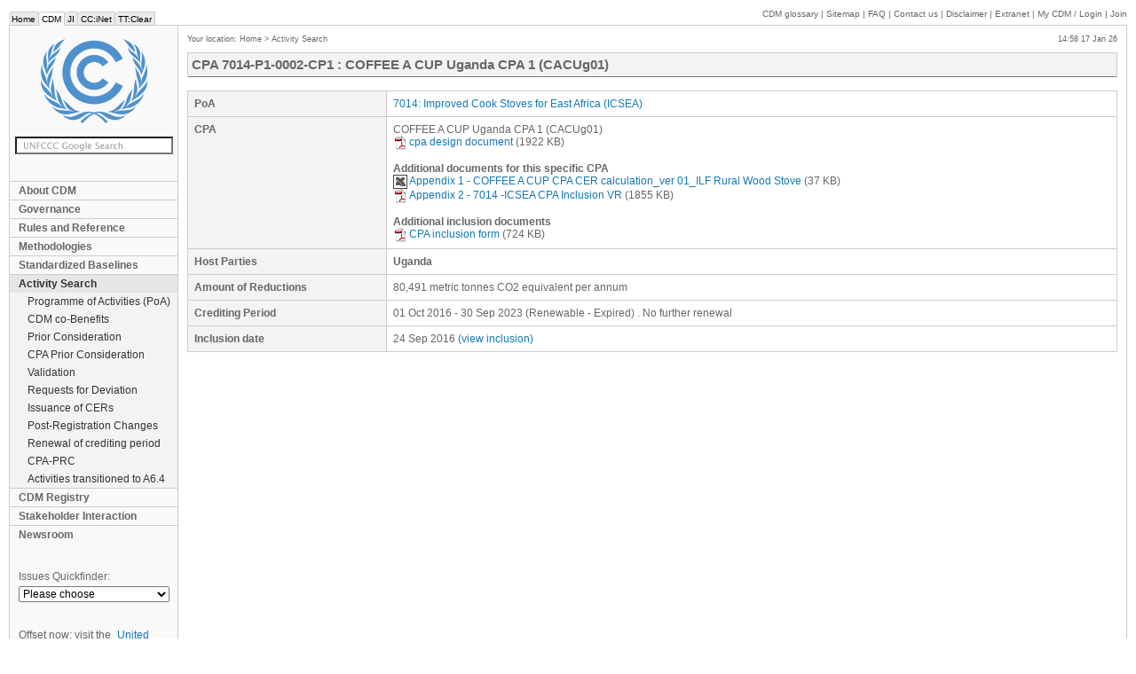

--- FILE ---
content_type: text/html; charset=iso-8859-1
request_url: https://cdm.unfccc.int/ProgrammeOfActivities/cpa_db/LJ3O78TZ0FE5BNCQ42RHSXYPM196ID/view
body_size: 4041
content:

<!DOCTYPE HTML PUBLIC "-//W3C//DTD HTML 4.01 Transitional//EN" "http://www.w3.org/TR/html4/loose.dtd">
<head>
    <meta http-equiv="Content-Type" content="text/html; charset=iso-8859-1">
    <title>CDM: COFFEE A CUP Uganda CPA 1 (CACUg01)</title>
    <meta name="keywords" content="CDM,UNFCCC,JI,ET,EB,Panels,Projects,Methodology,DNA,DOE,Experts">
    <meta name="author" content="United Nations Framework Convention on Climate Change">
    <meta name="publisher" content="United Nations Framework Convention on Climate Change">
    <meta http-equiv="Pragma" content="no-cache">
    <meta name="distribution" content="global">
    <meta http-equiv="X-UA-Compatible" content="IE=edge;" />
    <link rel="stylesheet" href="/style/style.css" type="text/css" media="screen">
    <link rel="stylesheet" href="/style/print.css" type="text/css" media="print">
    <script type="text/javascript" src="/CommonScripts/jquery-1.4.2.min.js"></script>
    
    <script type="text/javascript" src="/CommonScripts/unfccc.js"></script>
    <script type="text/javascript" src="https://www.google.com/jsapi"></script>
    <script type="text/javascript">
      google.load('search', '1');
      google.setOnLoadCallback(function() {
        google.search.CustomSearchControl.attachAutoCompletion('009772925632828311246:gjvsnghto1u', document.getElementById('q'), 'google_searchbox');
      });
    </script>
    <!--[if lte IE 7]><script type="text/javascript" src="/CommonScripts/ie7.js"></script><![endif]-->
</head>
<body> 




	<ul id="macronav">
		<li><a href="https://unfccc.int/" title="UNFCCC home page">Home</a></li>
		<li class="this"><a href="/" title="Clean Development Mechanism">CDM</a></li>
		<li><a href="http://ji.unfccc.int" title="Joint Implementation">JI</a></li>
		<li><a href="http://unfccc.int/cc_inet/items/3514.php" title="Climate Change Information Network">CC:iNet</a></li>
		<li><a href="http://unfccc.int/ttclear/" title="Technology Transfer Clearing House">TT:Clear</a></li>
	</ul>
	<div id="supportnav">
		
		<a href="/Reference/Guidclarif/glos_CDM.pdf" target="_blank">CDM glossary</a> |
		<a href="/sitemap/index.html">Sitemap</a> | 
		<a href="/faq/index.html">FAQ</a> |
		<a href="/contact/contact.html">Contact us</a> | 
		<a href="http://unfccc.int/home/items/2783.php">Disclaimer</a> | 
		<a href="/extranet/index.html">Extranet</a> |
		<a href="/myaccount.html"><span class="nocaps">My</span> CDM
			/ Login
		</a> |
		<a href="/NewUser.html">Join</a>
		
	</div>
	
	<div id="container">
		<div id="banner" role="banner">
			<p><a href="/" title="Back to home"><img src="/style/logo.png" alt="UNFCCC" id="logo"></a></p>
			<form method="get" action="/search" id="google_searchbox" role="search">
				<p>
					<input name="q" id="q" type="text" class="searchBox">
				</p>
			</form>
			
			
			<div class="nav" id="mainnav" role="navigation">
				
					
						       
					 
				
				
					
						<span class="areamenu_a">
							<a href="/about/index.html" title="About CDM">About CDM</a>
						</span>       
					 
				
				
					
						<span class="areamenu_a">
							<a href="/EB/governance.html" title="Governance">Governance</a>
						</span>       
					 
				
				
					
						<span class="areamenu_a">
							<a href="/Reference/index.html"
          title="Rules and Reference">Rules and Reference</a>
						</span>       
					 
				
				
					
						<span class="areamenu_a">
							<a href="/methodologies/index.html"
          title="Methodologies">Methodologies</a>
						</span>       
					 
				
				
					
						<span class="areamenu_a">
							<a href="/methodologies/standard_base/index.html"
          title="Standardized Baselines">Standardized Baselines</a>
						</span>       
					 
				
				
					
						<span class="areamenu_a_c">
							<a href="/Projects/projsearch.html"
          title="Activity Search">Activity Search</a>
						</span>       
					 
				
				
					
						<span class="areamenu_b">
							<a href="/ProgrammeOfActivities/index.html"
          title="Programme of Activities (PoA)">Programme of Activities (PoA)</a>
						</span>       
					 
				
				
					
						<span class="areamenu_b">
							<a href="/SDTools/index.html" title="CDM co-Benefits">CDM co-Benefits</a>
						</span>       
					 
				
				
					
						<span class="areamenu_b">
							<a href="/Projects/PriorCDM"
          title="Prior Consideration">Prior Consideration</a>
						</span>       
					 
				
				
					
						<span class="areamenu_b">
							<a href="/ProgrammeOfActivities/PriorCPA"
          title="CPA Prior Consideration">CPA Prior Consideration</a>
						</span>       
					 
				
				
					
						<span class="areamenu_b">
							<a href="/Projects/Validation" title="Validation">Validation</a>
						</span>       
					 
				
				
					
						<span class="areamenu_b">
							<a href="/Projects/deviations"
          title="Requests for Deviation">Requests for Deviation</a>
						</span>       
					 
				
				
					
						<span class="areamenu_b">
							<a href="/Issuance/index.html"
          title="Issuance of CERs">Issuance of CERs</a>
						</span>       
					 
				
				
					
						<span class="areamenu_b">
							<a href="/PRCContainer/published"
          title="Post-Registration Changes">Post-Registration Changes</a>
						</span>       
					 
				
				
					
						<span class="areamenu_b">
							<a href="/Renewal/renewal_cases.html"
          title="Renewal of crediting period">Renewal of crediting period</a>
						</span>       
					 
				
				
					
						<span class="areamenu_b">
							<a href="/CPAPostRegChanges/published"
          title="CPA-PRC">CPA-PRC</a>
						</span>       
					 
				
				
					
						<span class="areamenu_b">
							<a href="/ProgrammeOfActivities/deregistered.html"
          title="Activities transitioned to A6.4">Activities transitioned to A6.4</a>
						</span>       
					 
				
				
					
						<span class="areamenu_a">
							<a href="/Registry/index.html" title="CDM Registry">CDM Registry</a>
						</span>       
					 
				
				
					
						<span class="areamenu_a">
							<a href="/stakeholder/index.html"
          title="Stakeholder Interaction">Stakeholder Interaction</a>
						</span>       
					 
				
				
					
						<span class="areamenu_a">
							<a href="/newsroom/index.html" title="Newsroom">Newsroom</a>
						</span>       
					 
				

        <!-- ------------ old-style menu ------------ -->
        
        <!-- ------------ old-style menu ------------ -->
			</div>
			<div id="quickfinder">
				<label for="qf">Issues Quickfinder:</label>
				<select id="qf" class="nav" onchange="if(this.value!=''){location.href=this.value;}">
					<option value="">Please choose</option>
					<option value="" style="font-weight: bold;">Meetings:</option>
					<option value="/EB/index.html"> &nbsp; &nbsp; &nbsp; Executive Board meetings</option>					
					<option value="/goto/ARmeetings"> &nbsp; &nbsp; &nbsp; A/R WG meetings</option>
					<option value="/goto/MPmeetings"> &nbsp; &nbsp; &nbsp; Meth Panel meetings</option>
					<option value="/Panels/accreditation/index.html"> &nbsp; &nbsp; &nbsp; Accreditation panel meetings</option>
					<option value="/goto/SSCWGmeetings"> &nbsp; &nbsp; &nbsp; Small Scale WG meetings</option>

					<option value="" style="font-weight: bold;">Search Tools:</option>
					<option value="/Reference/catalogue/search"> &nbsp; &nbsp; &nbsp; Catalogue of Decisions</option>
          <option value="/Projects/projsearch.html"> &nbsp; &nbsp; &nbsp; CDM project search</option>
          <option value="/Projects/PriorCDM/notifications/index_html"> &nbsp; &nbsp; &nbsp; Prior consideration search</option>
          <option value="/Projects/Validation/index.html"> &nbsp; &nbsp; &nbsp; Validation search</option>
          <option value="/Projects/MapApp/index.html"> &nbsp; &nbsp; &nbsp; CDM interactive map</option>					

					<option value="" style="font-weight: bold;">Other Resources:</option>
					<option value="/goto/Forms"> &nbsp; &nbsp; &nbsp; Forms</option> 
          <option value="/CDMNews/index.html"> &nbsp; &nbsp; &nbsp; CDM newsletter archives</option>
          <option value="/faq/index.html"> &nbsp; &nbsp; &nbsp; FAQs</option>					
				</select>
			</div>
      
      <div id="socialmedia">
<h3>Offset now: visit the <a href="https://offset.climateneutralnow.org"> United Nations Carbon Offset Platform</a></h3>
       <h3>Connect with us:</h3>
<div style="filter: invert(98%) sepia(0%) saturate(1%) hue-rotate(210deg) brightness(89%) contrast(98%);">
  <a href="https://twitter.com/unfccc">
  <img src="https://unfccc.int/themes/custom/unfccc/images/social-icon/twitter-icon.svg" alt="twitter">
  </a>

<a href="https://www.facebook.com/UNclimatechange">
<img src="https://unfccc.int/themes/custom/unfccc/images/social-icon/facebook-icon.svg" alt="facebook">
</a>
<a href="https://www.linkedin.com/company/unfccc">
<img src="https://unfccc.int/themes/custom/unfccc/images/social-icon/linkedin-icon.svg" alt="linkedin">
</a>
<a href="https://www.instagram.com/unclimatechange">
<img src="https://unfccc.int/themes/custom/unfccc/images/social-icon/instagram-icon.svg" alt="instagram">
</a>
<a href="https://www.flickr.com/photos/unfccc/">
<img src="https://unfccc.int/themes/custom/unfccc/images/social-icon/boomerang-icon.svg" alt="boomerang">
</a>
<a href="https://www.youtube.com/user/TheCDMvideos">
<img src="https://unfccc.int/themes/custom/unfccc/images/social-icon/youtube-icon.svg" alt="youtube">
</a>
</div>
        <a href="https://soundcloud.com/cdm-radio-club" target="_blank" border="0">
          <img src="/CommonImages/mmedia/soundcloud-icon.png" border="0" alt="UNFCCC radio" title="CDM Radio Club" /></a> 

      </div>     
		</div>

		<div id="content">  
                  
  
			 
			
			<div id="micronav">
				Your location:
				
					
						<a href="/index.html" title="Home">Home</a>
						 &gt; 
					
				
				
					
				
				
					
				
				
					
				
				
					
				
				
					
				
				
					
						<a href="/Projects/projsearch.html"
         title="Activity Search">Activity Search</a>
						
					
				
				
					
				
				
					
				
				
					
				
				
					
				
				
					
				
				
					
				
				
					
				
				
					
				
				
					
				
				
					
				
				
					
				
				
					
				
				
					
				
				
					
				 
			</div>
			
			<div id="localtime">
				
				&emsp;
				14:58 17 Jan 26
			</div>

			<div id="cols" class="">
				<div id="main" role="main">
					<div class="mH header">
						<div> CPA
      7014-P1-0002-CP1      :
      COFFEE A CUP Uganda CPA 1 (CACUg01)
    </div>
					</div>
						
					
						

						<!-- Modified CDM Extranet titles -->
						
						<!-- ---------------------------- -->

						
							<div>

        <span />
                          
              
           

    


    
    <table class="formTable" width="100%">
        <!-- PoA info -->
        <tr>
          <th>
            PoA
          </th>
          <td>
            <a target="_blank"
               href="/ProgrammeOfActivities/gotoPoA?ref=7014">7014: Improved Cook Stoves for East Africa (ICSEA)</a>
          </td>
        </tr>

        <tr>
            <th> CPA </th>
            <td>
    
            <!-- 1) CPA title -->            
            <span>COFFEE A CUP Uganda CPA 1 (CACUg01)</span>
            
            <br>
            <!-- 2) CDM CPA DD document -->
            
                <a target="_blank" href="https://cdm.unfccc.int/UserManagement/FileStorage/WVT4EFK8LYSCIRPO0NZJB932H67AX1"><img src="/CommonImages/pdf.gif" border="0" style="margin-right: 2px; vertical-align: middle" />cpa design document</a> (1922&nbsp;KB)
            
            

            <!-- 3) Additional document(s) -->
            
            <br><br>
            <b>Additional documents for this specific CPA</b>
                <br>
                
                    

                        <!-- Public version -->
                        
                            <a target="_blank" href="https://cdm.unfccc.int/UserManagement/FileStorage/WQ1807EXAUSMO65GV4CNYJIPZ32BDR"><img src="/CommonImages/excel.gif" border="0" style="margin-right: 2px; vertical-align: middle" />Appendix 1 - COFFEE A CUP CPA CER calculation_ver 01_ILF Rural Wood Stove</a> (37&nbsp;KB)

                        

                        <!-- Confidential version -->
                        
                        
                    
                    
                    <br>
                
                
                    

                        <!-- Public version -->
                        
                            <a target="_blank" href="https://cdm.unfccc.int/UserManagement/FileStorage/LCHY7PZTFS6GM9QKXB3O0WE412VRJA"><img src="/CommonImages/pdf.gif" border="0" style="margin-right: 2px; vertical-align: middle" />Appendix 2 - 7014 -ICSEA CPA Inclusion VR</a> (1855&nbsp;KB)

                        

                        <!-- Confidential version -->
                        
                        
                    
                    
                    
                
            

            
              <br><br>
              <b>Additional inclusion documents</b>
              
            
              
                  <br>
                  <a target="_blank" href="https://cdm.unfccc.int/UserManagement/FileStorage/WHUFV6ECR8MKL5XZ1OT0GNAJQPY2SB"><img src="/CommonImages/pdf.gif" border="0" style="margin-right: 2px; vertical-align: middle" />CPA inclusion form</a> (724&nbsp;KB)
                  
              
            
            </td>
        </tr>
        
        <!-- 4) Host Parties -->
        <tr>
          <th> Host Parties </th>
          
          <td>
          
            
            
                

                    <!-- 4a) Host Party Name -->
                    <span>
                      <strong>Uganda</strong>
                    </span>
                    
                    <!--4b) Coordinates -->
                    
                
                
                
            
          </td>
        </tr>

        


        <!-- 5) reductions -->
        <tr>
            <th>Amount of Reductions</th>
            <td>
                80,491 metric tonnes CO2 equivalent per annum
            </td>
        </tr>

        

        <!-- 6) Crediting Period -->
        <tr>
            <th>Crediting Period</th>
            <td>
                <span>01 Oct 2016</span>
                -
                <span>30 Sep 2023</span>
                (<span>Renewable - Expired</span>)
                <span> . No further renewal </span>
                
                
            </td>
        </tr>
  
        <!-- 7) Inclusion date -->
        <tr>
            <th>Inclusion date</th>
            <td>
                <span>24 Sep 2016</span>
                
                
                <a href="https://cdm.unfccc.int/ProgrammeOfActivities/cpa_db/LJ3O78TZ0FE5BNCQ42RHSXYPM196ID/gotoMyInc"> (view inclusion) </a>
            </td>
        </tr>
        
        
    </table>
    

    </div>
						
					
					
				</div>
				
			</div>
		</div>
	</div>
	
   	
	

</body>

